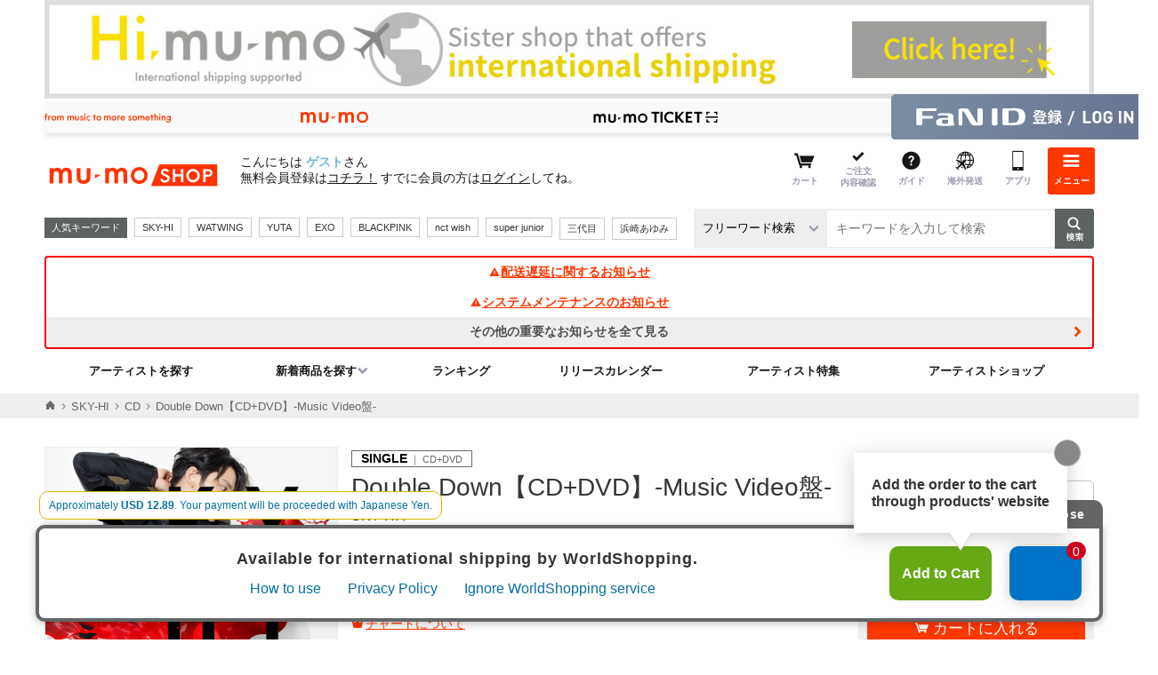

--- FILE ---
content_type: text/html;charset=Windows-31J
request_url: https://shop.mu-mo.net/mitem/AVCD-83734
body_size: 60002
content:
<!DOCTYPE html>
<!--  -->

<!--  -->

<!--  -->

<!--  -->



<html xmlns:wb="http://open.weibo.com/wb" lang="ja">
<head>
<meta charset="shift_jis">
<meta http-equiv="X-UA-Compatible" content="IE=edge">
<link rel="icon" href="/r17/img/common_favicon.ico" />
<link rel="apple-touch-icon-precomposed" href="/r17/img/common_webcrip.png" />
<meta name="format-detection" content="telephone=no,address=no,email=no">
<meta name="viewport" content="width=980">
<title>Double Down【CD+DVD】-Music Video盤-｜SKY-HI｜mu-moショップ</title>
<meta name="description" content="Double Down【CD+DVD】-Music Video盤-｜SKY-HI。mu-moショップでは、オフィシャルならではの、オリジナル特典付きレア・限定グッズを通販いただけます。" />
<meta name="robots" content="index,follow" />
<link rel="stylesheet" type="text/css" href="/r17/pc/css/mumo_shop_pc.min.css">
<link rel="stylesheet" type="text/css" href="/css/stamp/stamp_color.css">
<link rel="stylesheet" type="text/css" href="/r17/itemview/css/detail.css">
<link rel="stylesheet" type="text/css" href="/r17/pc/css/pageup_chatbot.css">
<script type="text/javascript" src="/r17/itemview/js/detail.js"></script>
<script src="https://tjs.sjs.sinajs.cn/open/api/js/wb.js" type="text/javascript" charset="utf-8"></script>
<script>
  (function(w,d,j){var t='microAdUniverseTracker';w[t]=w[t]||{};w[t].track=w[t].track||function(){
  (w[t].queue=w[t].queue||[]).push(arguments)};var s=d.createElement('script');s.async=true;s.src=j;
  var fs=d.getElementsByTagName('script')[0];fs.parentNode.insertBefore(s,fs)})
  (window,document,'https://cdn.microad.jp/js/track.js');

  microAdUniverseTracker.track({ 'service_id': 2524},
  [
   {'unv_item_id': 'AVCD-83734', 		// 商品ID
    'unv_price': 1980,	// 金額(円)
    'unv_quantity': 1 			// 数量
   }
  ]);
</script><!-- Criteo Product Tag -->
<script type="text/javascript">
window.criteo_q = window.criteo_q || [];
var deviceType = /iPad/.test(navigator.userAgent) ? "t" : /Mobile|iP(hone|od)|Android|BlackBerry|IEMobile|Silk/.test(navigator.userAgent) ? "m" : "d";
window.criteo_q.push(
    { event: "setAccount", account: 26600 },
    { event: "setSiteType", type: deviceType},
    { event: "viewItem", item: "AVCD-83734" }
);
</script>
<!-- END Criteo Product Tag -->
<!-- Meta Pixel Code -->
<script>
!function(f,b,e,v,n,t,s)
{if(f.fbq)return;n=f.fbq=function(){n.callMethod?
n.callMethod.apply(n,arguments):n.queue.push(arguments)};
if(!f._fbq)f._fbq=n;n.push=n;n.loaded=!0;n.version='2.0';
n.queue=[];t=b.createElement(e);t.async=!0;
t.src=v;s=b.getElementsByTagName(e)[0];
s.parentNode.insertBefore(t,s)}(window, document,'script',
'https://connect.facebook.net/en_US/fbevents.js');
fbq('init', '542730689760562');
fbq('track', 'PageView');
fbq('trackSingle','542730689760562', 'ViewContent',
{content_ids: ['AVCD-83734'],
content_type: 'product'});
</script>
<noscript><img height="1" width="1" style="display:none"
src="https://www.facebook.com/tr?id=542730689760562&ev=PageView&noscript=1"
/></noscript>
<!-- End Meta Pixel Code -->
<script>
var dataLayer = dataLayer || [];
dataLayer.push(
{
'event': 'view_item',
'ecommerce': {
'value': '1980',
'currency': 'JPY',
'items': [
{
'item_id': 'AVCD-83734',
'item_name': 'Double Down【CD+DVD】-Music Video盤-',
'item_brand': 'SKY-HI',
'item_category': '',
'item_variant': '',
'price': '1980',
'index': '1',
'quantity': '1'
}]
},
'loginUserId': '',
'plusid': ''
});
</script>
</head>
<body>
<script type="text/javascript" charset="UTF-8" async src="https://checkout-api.worldshopping.jp/v1/script?token=shop_mu-mo_net"></script>
  <a class="overseas_bnr" href="https://hi.mu-mo.com">
    <img src="/image/oversea/overseas_bnr.jpg" width="100%">
  </a>
<!-- header -->
<noscript>
<iframe src="//www.googletagmanager.com/ns.html?id=GTM-567XTW" height="0" width="0" style="display:none;visibility:hidden"></iframe>
</noscript>
<script>
(function(w,d,s,l,i){
w[l]=w[l]||[];
w[l].push({'gtm.start':new Date().getTime(),event:'gtm.js'});
var f=d.getElementsByTagName(s)[0],j=d.createElement(s),dl=l!='dataLayer'?'&l='+l:'';
j.async=true;
j.src='//www.googletagmanager.com/gtm.js?id='+i+dl;
f.parentNode.insertBefore(j,f);
})(window,document,'script','dataLayer','GTM-567XTW');
</script>
<!--  -->

<!--  -->

<!--  -->

<!--  -->

<!--  -->

<!--  -->

<!--  -->

<!--  -->

<!--  -->

<!--  -->

<!--  -->

<!--  -->

<!--  -->

<!--▼▼ヘッダー▼▼-->
<link rel="stylesheet" type="text/css" href="/r17/pc/css/mumo-icon.min.css">
<link rel="stylesheet" type="text/css" href="/r17/pc/css/pc_common_header_footer.min.css">

<script src="/js/common.js" type="text/javascript"></script>
<script type="text/javascript" src="/r17/pc/js/jquery.min.js" ></script>
<script type="text/javascript" src="/r17/pc/js/libs_shop.min.js" ></script>
<script type="text/javascript" src="/r17/pc/js/mumo_shop_pc_ui.min.js" ></script>

<script type="text/javascript" src="/r17/pc/js/jquery.formtips.1.2.6.min.js"></script>
<script type="text/javascript" src="/r16_pc/js/pc/jMenu.jquery.js"></script>
<script type="text/javascript" src="/r16_pc/js/pc/jquery.cookie.js"></script>
<script type="text/javascript" src="/r17/pc/js/jquery.colorbox.1.6.3.js"></script>
<script type="text/javascript" src="/r16_pc/js/pc/application.js"></script>
<script type="text/javascript" src="/r17/pc/js/application.js"></script>
<script type="text/javascript" src="/r16_pc/js/pc/individual.js"></script>

<script type="text/javascript" src="/js/script/renew/top.js"></script>
<!-- オートコンプリート -->
<script type="text/javascript" src="/js/autocomplete/jquery-ui.js"></script>
<script type="text/javascript" src="/js/autocomplete/autocomplete_pc.js"></script>
<!-- 人気キーワード -->
<script type="text/javascript" src="/js/populate_keyword.js"></script>


<script type='text/javascript'>
	$(document).ready(function() {
		//ログイン情報表示
		var _userInfo = r13_decodeNickname() + "<br>" + r13_decodeUserShopPointSt();
		$(".userinfo__text").html(_userInfo);
		//メール
		$("ul#clkMailSendSt").html(decodeClkMailSendSt());
	});
</script>


<script type='text/javascript'>
	$(document).ready(function() {
		//メニュー
		$("span#loginIcon").after(r16_showLoginIcon());
		$("span#loginIcon").remove();
	});
</script>

<script type="text/javascript" >
	$(document).ready(function(){
		var cartCookie = getValueFromCookie('CART_INFO');
		if(cartCookie){
			var cartCookieObj = jQuery.parseJSON(jQuery.parseJSON(cartCookie));
			var mercCount = 0;
			if(cartCookieObj.mumo && cartCookieObj.mumo.mercNumInCart && cartCookieObj.mumo.mercNumInCart > 0){
				mercCount = cartCookieObj.mumo.mercNumInCart;
			}
			if (mercCount > 0) {
				if ($("p.cartnum").length == 0) {
					$(".headerlist__link--cartempty").removeClass("headerlist__link--cartempty").addClass("headerlist__link--cart");
				}
				$(".headerlist__link--cart").find("a").html('<p class="cartnum">' + mercCount + '</p><span>カート</span>');
			} else {
				$(".headerlist__link--cart").children("a").children("p.cartnum").remove();
				$(".headerlist__link--cart").removeClass("headerlist__link--cart").addClass("headerlist__link--cartempty");
			}
		}
	});
</script>

<script type="text/javascript">
$(function() {
	var topBtn = $('#page-top');
	topBtn.hide();
	$(window).scroll(function () {
		if ($(this).scrollTop() > 100) {
			topBtn.fadeIn();
		} else {
			topBtn.fadeOut();
		}
	});
	//スクロールしてトップ
    topBtn.click(function () {
		$('body,html').animate({
			scrollTop: 0
		}, 500);
		return false;
    });
});
</script>

<script type='text/javascript'>
    $(document).ready(function(){

        $("div.pc-group").find('select[name="keyword_type"]').change(
            function() {
                var keyword = $("div.pc-group").find('input#keyword');
                if (keyword[0]) {
                    var val = $(this).val();
                    if(val == "all") {
                        keyword.attr('placeholder', 'キーワードを入力して検索');
                    } else if(val == "artist") {
                        keyword.attr('placeholder', 'アーティスト名を入力して検索');
                    }
                }
            }
        ).change();
    });
</script>
<div id="globalHeader">
	
<!--global-menu-->
<div class="global-menu js-element-menu">
	<div class="global-menu__detail">
					<div class="frame-default frame-default--white pt8 pb8 mb0">
				<a href="/slink/avx/sv/reg2?jsiteid=mumo" class="btn-mumoid" style="background:url(none) 8px center no-repeat #ff3700;text-indent:0px;text-align:center">無料会員登録する</a>
			</div>
						<!--
<a href="/avx/sv/premier/">
<p style="font-family: Helvetica Neue, Helvetica, Arial, sans-serif; color:#ff0000; font-weight:bold; background:#FFFFFF; padding:8px;font-size: 13px;text-decoration: underline; text-align: center;">
2月中ﾌﾟﾚﾐｱ新規入会で月額会費が初月無料<br>&ﾌﾟﾚﾐｱ会員ｼｮｯﾌﾟｺﾞｰﾙﾄﾞ500Gﾌﾟﾚｾﾞﾝﾄ!
</p>
</a>
-->

		<ul class="site-thmenu">
			<li class="site-thmenu__li"><a href="/slink/avx/sv/artlist1?jsiteid=mumo"><i class="mi-note1"></i>アーティストを<br>探す</a></li>
			<li class="site-thmenu__li"><a href="/slink/avx/sv/rank1?jsiteid=mumo"><i class="mi-crown"></i>ランキング</a></li>
			<li class="site-thmenu__li"><a href="/slink/avx/sv/releaseCalendar?jsiteid=mumo"><i class="mi-calendar"></i>リリース<br>カレンダー</a></li>
			<li class="site-thmenu__li"><a href="/slink/list1/100?jsiteid=mumo"><i class="mi-cd"></i>CD</a></li>
			<li class="site-thmenu__li"><a href="/slink/list1/101?jsiteid=mumo"><i class="mi-film"></i>DVD / <br>Blu-ray</a></li>
			<li class="site-thmenu__li"><a href="/slink/list1/102?jsiteid=mumo"><i class="mi-goods"></i>GOODS</a></li>
			<li class="site-thmenu__li"><a href="/slink/list2/103?jsiteid=mumo"><i class="mi-book"></i>BOOK</a></li>
			<li class="site-thmenu__li"><a href="/slink/avx/sv/pickup?jsiteid=mumo"><i class="mi-tag"></i>特集</a></li>
			<li class="site-thmenu__li"><a href="/slink/st/event/officialshop/?jsiteid=mumo#area2"><i class="mi-bookmark"></i>アーティスト<br>ショップ</a></li>
			<!--<li class="site-thmenu__li"><a href="/slink/st/event/officialshop/?jsiteid=mumo#area1"><i class="mi-star"></i>おすすめ<br>ショップ</a></li>-->
							<li class="site-thmenu__li"><a href="https://shop.mu-mo.net/avx/sv/Login?jsiteid=mumo"><i class="mi-lock"></i>ログイン</a></li><!--ログイン前-->
						<li class="site-thmenu__li"><a href="/slink/avx/sv/cart2?jsiteid=mumo"><i class="mi-cart"></i>カート</a></li>
			<li class="site-thmenu__li"><a href="/avx/sv/mypordhist02?jsiteid=mumo"><i class="mi-commenting"></i>注文内容確認</a></li>
			<li class="site-thmenu__li"><a href="/guide/index.html?jsiteid=mumo" onClick="javascript:subwindow('/guide/index.html','');return false;"><i class="mi-question-circle"></i>ガイド</a></li>
			<li class="site-thmenu__li"><a href="https://hi.mu-mo.com"><i class="mi-overseas"></i>海外発送</a></li>
			<li class="site-thmenu__li"><a href="https://shop.mu-mo.net/about/app/?jsiteid=mumo"><i class="mi-sp"></i>アプリ</a></li>
		</ul>
		<section class="frame-default">
			<h3 class="h3-default"><i class="mi-sns"></i>公式SNS</h3>
			<ul class="site-thmenu snsmenu">
				<li class="site-thmenu__li"><a href="https://lin.ee/FG4Ax3L"><img src="https://scdn.line-apps.com/n/line_add_friends/btn/ja.png" alt="友だち追加" height="36" border="0"></a></li>
				<li class="site-thmenu__li"><a href="https://x.com/mumo__shop" class="btn-sns-x">X</a></li>
			</ul>
		</section>
		<section class="frame-default">
			<h3 class="h3-default "><i class="mi-star"></i>サービス</h3>
			<ul class="aboutshop__ul">
				<li class="aboutshop__li aboutshop__li--gold"><a href="/slink/st/event/msg/?jsiteid=mumo"><p class="aboutshop__title">mu-moショップゴールド</p><p class="aboutshop__description">会員限定のお得なポイントサービス</p></a></li>
				<li class="aboutshop__li aboutshop__li--coupon"><a href="/slink/st/event/ms_coupon/?jsiteid=mumo"><p class="aboutshop__title">クーポン</p><p class="aboutshop__description">キャンペーンやイベントでGET</p></a></li>
			</ul>
		</section>
		<ul class="site-limenu">
			<li class="site-limenu__li"><i class="mi-file-text"></i><a href="https://avex.com/jp/ja/public/privacy/">個人情報保護方針</a></li>
			<li class="site-limenu__li"><i class="mi-file-text"></i><a href="/info/rule.html?jsiteid=mumo" onClick="javascript:subwindow('/info/rule.html','');return false;">利用規約</a></li>
			<li class="site-limenu__li"><i class="mi-file-text"></i><a href="/info/rule.html#member?jsiteid=mumo" onClick="javascript:subwindow('/info/rule.html#member','');return false;">FaN ID 利用規約</a></li>
			<li class="site-limenu__li"><i class="mi-file-text"></i><a href="/info/pointrule.html?jsiteid=mumo" onClick="javascript:subwindow('/info/pointrule.html','');return false;">mu-moショップポイント利用規約</a></li>
			<li class="site-limenu__li"><i class="mi-file-text"></i><a href="/info/company.html?jsiteid=mumo" onClick="javascript:subwindow('/info/company.html','');return false;">特定商取引法に基づく表記</a></li>
			<li class="site-limenu__li"><i class="mi-file-text"></i><a href="http://www.kuronekoyamato.co.jp/top.html" target="_blank">ヤマト運輸お問い合わせ</a></li>
			<li class="site-limenu__li"><i class="mi-mail"></i><a href="/q/index.html?jsiteid=mumo">FAQ/お問い合わせ</a></li>
		</ul>
		<section class="frame-default">
			<h3 class="h3-default "><i class="mi-sp"></i>mu-moのおすすめコンテンツ</h3>
			<ul class="site-sublist">
				<li class="site-sublist__li"><a href="http://mu-mo.net/music/">音楽ダウンロードは「mu-mo」</a></li>
				<li class="site-sublist__li"><a href="http://sp-call.avex.jp/s/">呼び出し音は「コール♪mu-mo」</a></li>
			</ul>
		</section>
		<a href="#" class="btn-close js-close-menu">閉じる</a>
	</div>
	<a href="#" class="global-menu__closebtn js-close-menu"><i class="mi-cancel"></i><span>閉じる</span></a>
	<div class="global-menu__bk js-close-menu"></div>
</div>
<div class="fixed-overlay"></div>	<!--global-header-->
	<div class="pc-group">
		<div class="global-header">
<link rel="stylesheet" type="text/css" href="/r17/service_header/service_header.css">
<script type="text/javascript" src="/r17/service_header/service_header.js"></script>
<nav class="service_header">
    <div class="service_header__wrapper">
        <p class="service_header__tagline service_header__pc-only">
            <img src="/r17/service_header/image/pc_tagline.svg" alt="from music to more something">
        </p>
        <ul class="service_header__navigation">
            <li class="service_header__navigation--item">
                <a href="https://mu-mo.net" target=”_blank”>
                    <img class="service_header__sp-only" src="/r17/service_header/image/sp_mu-mo.svg" alt="mu-mo">
                    <img class="service_header__pc-only" src="/r17/service_header/image/pc_mu-mo.svg" alt="mu-mo">
                </a>
            </li>
            <li class="service_header__navigation--item">
                <a href="/avx/sv/tourTop?jsiteid=mumo" target=”_blank”>
                    <img class="service_header__sp-only" src="/r17/service_header/image/sp_ticket.svg" alt="mu-mo TICKET">
                    <img class="service_header__pc-only" src="/r17/service_header/image/pc_ticket.svg" alt="mu-mo TICKET">
                </a>
        </ul>
        
        <p class="service_header__id">
        	            <a href="/slink/avx/sv/Login?jsiteid=mumo">
                <img class="service_header__sp-only" src="/r17/service_header/image/sp_login_fanid.svg" alt="FaN ID登録／ログイン">
                <img class="service_header__pc-only" src="/r17/service_header/image/pc_login_fanid.svg" alt="FaN ID登録／ログイン">
            </a>
			        </p>
    </div>
</nav>			<div class="container">
				<div class="header-main">
					<!--ロゴ / 検索 / メニュー-->
					<div class="header-main__site">
						<a href="/slink/?jsiteid=mumo">
							<h1 class="header-title">mu-moショップ</h1>
						</a>
					</div>
					<div class="header-main__userinfo">
						<p class="userinfo__text"></p>
					</div>
					<!--ロゴ / 検索 / メニュー-->
					<div class="header-main__menu">
						<ul class="headerlist" style="float:right;">
						<li class="headerlist__link headerlist__link--cartempty"><a href="/slink/avx/sv/cart2?jsiteid=mumo"><i class="mi-cart"></i><span>カート</span></a></li>
						<li class="headerlist__link headerlist__link--comfirm"><a href="/slink/avx/sv/mypordhist02?jsiteid=mumo"><i class="mi-check"></i><span>ご注文<br>内容確認</span></a></li>
						<li class="headerlist__link"><a href="/guide/index.html?jsiteid=mumo" onClick="javascript:subwindow('/guide/index.html','');return false;"><i class="mi-question-circle"></i><span>ガイド</span></a></li>
						<li class="headerlist__link"><a href="https://hi.mu-mo.com"><i class="mi-overseas"></i><span>海外発送</span></a></li>
						<li class="headerlist__link"><a href="https://shop.mu-mo.net/about/app/?jsiteid=mumo"><i class="mi-sp"></i><span>アプリ</span></a></li>
												<li class="headerlist__link headerlist__link--menu"><a href="#" class="js-toggle-menu"><i class="mi-bars"></i><span>メニュー</span></a></li>
						</ul>
					</div>
				</div>
				<div class="header-main__search">
					<div class="search">
						<div class="header-main__search__l1">
							<div class="search__recommend">
								<div class="search__recommend_detail" id="populate_keyword">
									<p>人気キーワード</p>
								</div>
							</div>
						</div>
						<div class="header-main__search__l2">
							<form action="/slink/avx/sv/list1" method="get" id="searchForm3" class="search__form"><input type="hidden" name="jsiteid" value="mumo">
								<div>
			                        <label class="search__type-selwrap">
			                            <select class="search__type-sel" name="keyword_type">
			                                <option value="all">フリーワード検索</option>
			                                <option value="artist">アーティスト検索</option>
			                            </select>
			                        </label>
									<input class="search__input" type="text" id="keyword" name="keyword" placeholder="キーワードを入力して検索">
									<input class="search__button" type="submit" value="検索">
								</div>
								<div id="suggest">
								</div>
							</form>
						</div>
					</div>
				</div>
				<!--重要なお知らせ-->
													<div class="container">
						<div class="info-important">
																								<a class="info-important__detail" href="/avx/sv/announce?jsiteid=mumo&link_target=20260121"">
										<i class="mi-exclamation-triangle"></i>配送遅延に関するお知らせ
									</a>
																																<a class="info-important__detail" href="/avx/sv/announce?jsiteid=mumo&link_target=20251222"">
										<i class="mi-exclamation-triangle"></i>システムメンテナンスのお知らせ
									</a>
																																										<a class="info-important__detail info-important__detail--more" href="/avx/sv/announce?jsiteid=mumo&link_target=20250908001"">その他の重要なお知らせを全て見る</a>
																																																																																																									</div>
					</div>
								<!--グローバルナビー-->
									<div class="gnav">
						<ul class="gnav__ul1">
							<li class="gnav__li"><a href="/slink/avx/sv/artlist1?jsiteid=mumo">アーティストを探す</a></li>
							<li class="gnav__li">
								<a href="#" class="gnav__li__hassub">新着商品を探す</a>
								<div class="gnav__detail">
									<ul>
										<li class="gnav__li"><a href="/slink/avx/sv/list1/?jsiteid=mumo&categ_id=100">CD</a></li>
										<li class="gnav__li"><a href="/slink/avx/sv/list1/?jsiteid=mumo&categ_id=101">DVD/Blu-ray</a></li>
										<li class="gnav__li"><a href="/slink/avx/sv/list1/?jsiteid=mumo&categ_id=102">GOODS</a></li>
										<li class="gnav__li"><a href="/slink/avx/sv/list2/?jsiteid=mumo&categ_id=103">BOOK</a></li>
									</ul>
								</div>
							</li>
							<li class="gnav__li"><a href="/slink/avx/sv/rank1?jsiteid=mumo">ランキング</a></li>
							<li class="gnav__li"><a href="/slink/avx/sv/releaseCalendar?jsiteid=mumo">リリースカレンダー</a></li>
							<li class="gnav__li"><a href="/slink/avx/sv/pickup/?jsiteid=mumo">アーティスト特集</a></li>
							<li class="gnav__li"><a href="/slink/st/event/officialshop/?jsiteid=mumo#area2">アーティストショップ</a></li>
						</ul>
					</div>
							</div>
		</div>
	</div>
</div>
<!-- /header -->
<script async src="https://s.yimg.jp/images/listing/tool/cv/ytag.js"></script>
<script>
window.yjDataLayer = window.yjDataLayer || [];
function ytag() { yjDataLayer.push(arguments); }

ytag({"type":"ycl_cookie", "config":{"ycl_use_non_cookie_storage":true}});
</script>

<script>
window.yjDataLayer = window.yjDataLayer || [];
function ytag() { yjDataLayer.push(arguments); }
ytag({
  "type":"yjad_retargeting",
  "config":{
    "yahoo_retargeting_id": "IKNMEIP7UI",
    "yahoo_retargeting_label": "",
    "yahoo_retargeting_page_type": 'detail',
    "yahoo_retargeting_items":[
      {item_id: 'AVCD-83734', category_id: '', price: '1980', quantity: '1'}
    ]
  }
});
</script>


  <script>
    $(document).ready(function() {
      if ($(window).width() >= 768) {
        $('.overseas_bnr').prependTo($('#globalHeader .pc-group'));
      }
    });
  </script>

<!-- container -->
  <script type="text/javascript" src="/r17/pc/js/item1.js"></script>
  <script type="text/javascript" src="/js/user_review.js"></script>
  <script type="text/javascript" src="//web-cache.chocomaru.com/jplayer.js"></script>
  <script type="text/javascript" src="/js/jquery.lazyload.min.js"></script>
  <script type="text/javascript">
  <!--
  function changeSkuItem(itemId) {
    if (typeof itemId=="undefined") {
      itemId = "first";
    }
    var $_isSku = $(".isSku");
    var $_skuItemId = $(".sku_" + itemId).length > 0 ? $(".sku_" + itemId) : $(".sku_first");
    $_isSku.hide();
    $_skuItemId.show();
//		$('.sku_' + itemId + ' .summary-box__imgthumb li:eq(0) a').trigger("click");
    $('.summary-box__img:visible .summary-box__imgthumb li:eq(0) a').trigger("click");
  }

  function changeSkuItem2(itemId) {
    selectSkuItemNum("select[name=size]", "select[name=item_num]", ".submitTarget", "182273", "AVCD-83734",itemId);
	$('#num_area').show();
    changeSkuItem(itemId);
  }

  $(document).ready(function(){
     changeSkuItem();
        $("select[name=size]").bind('change', function(){
      changeSkuItem($("select[name=size] option:selected").attr("class"));
    });
  });

  $(document).ready(function(){
    // SKU商品情報
        skuObj =  {} ;
    // SKUを選択する
    selectSkuItemNum("select[name=size]", "select[name=item_num]", ".submitTarget", "182273", "AVCD-83734","182273");
    // SKUデフォルト対応
    if($("select[name=size]").length > 0) {
      // ブラウザバック時は戻さない↓
      if ($("select[name=size]").prop('selectedIndex') == 0) {
        $("#num_area").hide();
      } else {
        // 子商品指定で画面表示した場合の描画
        changeSkuItem(182273);
      }
    }
  });
  // -->
  $(function($){
    $("img.lazy").lazyload({
      placeholder:"/image/loading.gif",
      event:"display"
    });
    lazyDisplay($("img.lazy"));
    $("img.lazy-fixed").lazyload({
      placeholder:"/image/loading.gif"
    });
  });

  function lazyDisplay(elms) {
    jQuery.each(elms, function() {
      $(this).attr("src", $(this).attr("data-original"))
    })
  }
  </script>

  <script type="text/javascript">
    function addCart2() {
      $('#addCartForm2').submit();
    }
    function speedBuy2() {
      $('#addCartForm2').append('<input type="hidden" id="speedBuy" name="cartSpeed" value="true">');
      $('#addCartForm2').submit();
      $('#speedBuy2').remove();
    }
  </script>

  <!---->
    <div class="breadcrumbs">
    <div class="container">
      <ul wovn-ignore class="breadcrumbs__ul">
                        <li><a href="/slink/?jsiteid=mumo"><i class="mi-home"></i></a></li>
                                <li><a href="/slink/list1/2600?jsiteid=mumo">SKY-HI</a></li>
                                <li><a href="/slink/list1/260001?jsiteid=mumo">CD</a></li>
                        <li class="isActive"><p>Double Down【CD+DVD】-Music Video盤-</p></li>
      </ul>
    </div>
  </div>
    <!---->

  <div class="main main__content mb64">

    <!---->
    <div class="banner-main mb32"></div>
    <!---->

    <div>
      <div class="summary-box">
        <!---->
                <div class="summary-box__img isSku sku_first" style="display: none;">
                          <img data-original="https://img-shop.mu-mo.net/images/4/AVCD-83734/AVCD-83734_t_01_400.jpg" class="summary-img lazy" alt="Double Down【CD+DVD】-Music Video盤-" data-id="182273">
          <ul class="summary-box__imgthumb">
                      <li><a href="javascript:void(0);" class="isCurrent"><img class="lazy" data-original="https://img-shop.mu-mo.net/images/4/AVCD-83734/AVCD-83734_t_01_400.jpg" alt="Double Down【CD+DVD】-Music Video盤-" data-id="182273"></a></li>
                    </ul>
                                    </div>
        <!---->
                <!---->
        <!---->

        <div class="summary-box__detail">

          <!---->
                    <p class="summary-catch isSku sku_first" style="display: none;"></p>
                    <!---->
                    <!---->
          <!---->

          <!---->
          <p class="summary-media isSku sku_first" style="display: none;"><strong>SINGLE</strong>&nbsp;｜&nbsp;CD+DVD</p>
                    <!---->
                    <!---->
          <!---->

          <!---->
                               <!---->

          <!---->
                    <h1 class="summary-title isSku sku_first" style="display: none;">Double Down【CD+DVD】-Music Video盤-</h1>
                    <!---->
                    <!---->
          <!---->

          <!---->
          <a href="/avx/sv/list1?artist_id=SKYHI&jsiteid=mumo" class="summary-artistlink">SKY-HI</a>
          <!---->

          <!---->
                      <p class="summary-date">発売日： 2016年12月14日</p>                    <!---->

          <!---->
                      <p class="summary-text isSku sku_first" style="display: none;"><span class="num">商品番号：AVCD-83734</p>
                    <!---->
                    <!---->
          <!---->

          <!---->
          <div class="mb8">
                          <dl class="summary-price"><dt>通常価格</dt><dd>&yen;1,980<span>(税込)</span></dd></dl>
                      </div>
          <!---->

          <!---->
                    <div class="itemdl">
                        <dl class="itemdl__dl isSku sku_first" style="display: none;">
              <dt class="itemdl__dt">配送状況</dt>
                            <dd> 1～4営業日で出荷 </dd>
            </dl>
                        <!---->
                        <!---->
          </div>
                    <!---->

          <!---->
                    <!---->

          <!---->
                    <div class="block-label isSku sku_first" style="display: none;">
                                                                                                                                                                                                                                                                                            </div>
          <!---->
                    <!---->
          <!---->
          <div class="link-chart">
            <a id="chart-link" href="null"><img src="/r17/chart/img/crown-solid.svg" class="icon-crown">チャートについて</a>
          </div>
          <script>
            $('#chart-link').click(function() {
              $('html, body').animate({scrollTop: $('#chart-nav').offset().top}, 500, 'swing');
              return false;
            });
          </script>
          <!---->
          <div class="snsarea">
                                    <!--Twitter-->
            <a href="https://twitter.com/share?url=https%3A%2F%2Fshop.mu-mo.net%2Fmitem%2FAVCD-83734&hashtags=mumoshop" class="twitter-share-button twitterShareBox">Tweet</a>
            <!--Line-->
            <div class="line-it-button" data-lang="ja" data-type="share-a" data-url="https://shop.mu-mo.net/mitem/AVCD-83734" style="display: none;"></div>
                        <!--weibo-->
            <div class="wb-share-button" style="display:inline-block; height:20px;"><a href="http://service.weibo.com/share/share.php?url=https%3A%2F%2Fshop.mu-mo.net%2Fmitem%2FAVCD-83734&appkey=1080198040&title=Double+Down%E3%80%90CD%2BDVD%E3%80%91-Music+Video%E7%9B%A4-&pic=https://img-shop.mu-mo.net/images/4/AVCD-83734/AVCD-83734_t_01_400.jpg" onclick="window.open(this.href, 'Weibo', 'width=600, height=400, menubar=no, toolbar=yes, scrollbars=yes'); return false;"><img src="/r17/pc/img/weibo_share_m.gif" width="84%"/></a></div>
            <!--Facebook Share-->
            <div style="left:-17px;" class="fb-share-button" data-href="https://shop.mu-mo.net/mitem/AVCD-83734" data-layout="button_count" data-size="small" data-mobile-iframe="true"><a class="fb-xfbml-parse-ignore" target="_blank" href="https://www.facebook.com/sharer/sharer.php?src=sdkpreparse">シェア</a></div>
            <!--Facebook Like-->
            <div style="top:2px; left:-39px;" class="fb-like" data-href="https://shop.mu-mo.net/mitem/AVCD-83734" data-layout="button_count" data-action="like" data-size="small" data-show-faces="false" data-share="false"></div>
          </div>
          <!---->
        </div>

        <div class="summary-box__btn" id="form">
          <div>
            <div class="mb8">
              <!---->
                            <a href="/avx/sv/favArtistMod?jsiteid=mumo&amp;artist_id=SKYHI&amp;seq_exhibit_id=182273" class="btn-text"><i class="mi-star"></i>お気に入りアーティストに追加</a>
                            <!---->

              <!---->
                            <a href="/avx/sv/addWishListItem?jsiteid=mumo&amp;seq_exhibit_id=182273" class="btn-text"><i class="mi-heart"></i>ウィッシュリストに追加</a>
                            <!---->

              <!---->
                                                        <!---->
                            <!---->
              <!---->
            </div>

            <div class="cartbtn-wrap">
                                          <form id="addCartForm" action="/avx/sv/cart1" method="get"><input type="hidden" name="jsiteid" value="mumo">
                <input type="hidden" name="artist_id" value="SKYHI" />
                <input type="hidden" name="seq_exhibit_id" value="182273" />
                <input type="hidden" name="version" value="20110509"/>
                <input type="hidden" name="track_type" value="chrome" />
                <input type="hidden" name="type" value="pc" />

                <!---->
                                <!---->

                <!---->
                                  <div class="form-select" id="num_area">
                    <div class="form-select__label">数量</div>
                    <div class="form-select__form">
                      <select name="item_num" class="num">
                                                                                                    <option value="1" selected>1</option>
                                                      <option value="2" >2</option>
                                                      <option value="3" >3</option>
                                                      <option value="4" >4</option>
                                                      <option value="5" >5</option>
                                                      <option value="6" >6</option>
                                                      <option value="7" >7</option>
                                                      <option value="8" >8</option>
                                                      <option value="9" >9</option>
                                                      <option value="10" >10</option>
                                                      <option value="11" >11</option>
                                                      <option value="12" >12</option>
                                                      <option value="13" >13</option>
                                                      <option value="14" >14</option>
                                                      <option value="15" >15</option>
                                                      <option value="16" >16</option>
                                                      <option value="17" >17</option>
                                                      <option value="18" >18</option>
                                                      <option value="19" >19</option>
                                                      <option value="20" >20</option>
                                                      <option value="21" >21</option>
                                                      <option value="22" >22</option>
                                                      <option value="23" >23</option>
                                                      <option value="24" >24</option>
                                                      <option value="25" >25</option>
                                                      <option value="26" >26</option>
                                                      <option value="27" >27</option>
                                                      <option value="28" >28</option>
                                                      <option value="29" >29</option>
                                                      <option value="30" >30</option>
                                                                                              </select>
                    </div>
                  </div>
                                <!---->

                <!---->
                                <!---->

                <!---->
                                                                  <!---->

                <!---->
                                  <div id="deed_on">
                                      <a href="javascript:void(0);" class="btn-addcart submitTarget">カートに入れる</a>
                    <a href="javascript:void(0);" class="btn-buykantan submitTarget" name="speedBuy">かんたん購入する</a>
                    <script type="text/javascript">
                      function speedBuy() {
                        $('#deed_on').append('<input type="hidden" id="speedBuy" name="cartSpeed" value="true">');
                        $('#addCartForm').submit();
                        $('#speedBuy').remove();
                      }
                    </script>
                                    </div>
                  <div id="deed_off" style="display: none;">
                    <p class="btn-addcart btn-addcart--disabled">カートに入れる</p>
                    <p class="btn-buykantan btn-buykantan--disabled">かんたん購入する</p>
                  </div>
                                <!---->
              </form>
            </div>
          </div>
          <p class="about-kantan">「かんたん購入」とは事前にお客様の『注文者情報』『配送先情報』『お支払い方法』をご登録いただくことで、商品を注文いただく際のステップを短縮できるサービスです。</p>
        </div>
      </div>
    </div>

    <!---->
    <div class="block-moreinfo">

      <!---->
            <!---->

      <!---->
                                          
                                          
                                          
                                <!---->
                    <!---->
            <!---->
              <!---->

        <!---->
                        <!---->
                <!---->
            <!---->

      <!---->
                                      <div class="moreinfo isSku sku_first" id="detail" style="display: none;">
                    <h3 class="moreinfo__title"><i class="mi-file-text"></i>商品説明</h3>
          <div class="moreinfo__detail">
            <p>
              2016年9月から全国ライブツアーをスタートするSKY-HIの2016年第3弾シングル。<br>DVDはMusic Video盤を収録。
                                        </p>
          </div>
        </div>
                <!---->
                <!---->
            <!---->
            <!---->

      <!---->
                        <div class="moreinfo isSku sku_first" style="display: none;">
                    <h3 class="moreinfo__title"><i class="mi-note1"></i>収録内容</h3>
            <div wovn-ignore class="moreinfo__detail"><p>［CD］<br>1. Double Down<br>2. Dungeon Survivors<br>3. Double Down (Instrumental)<br>4. Dungeon Survivors (Instrumental)<br>5. Double Down (Acappella)<br>6. Dungeon Survivors (Acappella)<br><br>［DVD］<br>・Double Down(Music Video)<br>・Double Down(Music Video Making)</p></div>
          </div>
            <!---->
            <!---->
      <!---->

      <!---->
              <div class="moreinfo moreinfo--review" id="review">
                                <input type="hidden" id="server_path" value='https://shop.mu-mo.net'/>
                    <input type="hidden" id="jsiteId" value='mumo'/>
          <div class="review_title">
            <h3 class="moreinfo__title"><i class="mi-commenting"></i>ユーザーレビュー</h3>
                      </div>
          <div id="userReviewDetail" data-mercno="AVCD-83734"></div>
        </div>
            <!---->

      <!---->
                                  <div class="moreinfo moreinfo--important isSku sku_first" id="important" style="display: none;">
                  <h3 class="moreinfo__title"><i class="mi-exclamation-triangle"></i>この商品に関する重要なお知らせ</h3>
          <div class="moreinfo__detail">
            <p>
                                                                        	※商品や特典には数に限りがあり予定枚数に達し次第販売は終了します。<br>
            	※ご購入/お支払いタイミングによりお届け予定日が変更になる場合があります。<br>                                                                                                                        	            	                                                            </p>
          </div>
        </div>
            <!---->
            <!---->
      <!---->

      <!---->

      

      <!---->

      <!---->
                  <!---->
      
      <!---->
      <!---->

      <!---->
            <!---->

      <!---->
            <!---->

      <!---->
              <div class="artist-info">
          <h2 class="h2-index"><i class="mi-import"></i>楽曲ダウンロード</h2>
          <div class="row">
            <div class="col-1">
              <img src="/avx/sv/artistQrCode?artist_id=SKYHI" alt="QR" width="100%">
            </div>
            <div class="col-6">
              <p class="mb8 ml4">mu-moの楽曲ダウンロードサイトに移動します。</p>
              <div class="artist-info__QR">
                <div><a href="javascript:void(0);" onclick="window.open('https://lineit.line.me/share/ui?url=https%3A%2F%2Fsp-m.mu-mo.net%2Fartist%2F59588%2F','LINE it!','left='+(screen.width-508)/2+',top='+(screen.height-510)/2+',width=508,height=510,menubar=no,toolbar=no,scrollbars=yes');return false;" class="btn-l1"><i class="mi-line" style="color:#00c300;"></i>URLをLINEで送る</a></div>
                <div><a href="mailto:?body=https://sp-m.mu-mo.net/artist/59588/" class="btn-l1"><i class="mi-mail"></i>URLをメールで送る</a></div>
              </div>
            </div>
          </div>
        </div>
            <!---->
    </div>
    <!---->

  </div>

  <!---->
  <form id="addCartForm2" action="/avx/sv/cart1" method="GET"><input type="hidden" name="jsiteid" value="mumo">
    <input type="hidden" name="artist_id" value="SKYHI" />
    <input type="hidden" name="seq_exhibit_id" value="182273" />
    <input type="hidden" name="version" value="20110509"/>
    <input type="hidden" name="track_type" value="chrome" />
    <input type="hidden" name="type" value="pc" />

  <div class="fixed-product">
    <div class="container">
      <div class="fixed-product__box">
        <div class="fixed-product__box1">
                  <img class="lazy-fixed" data-original="https://img-shop.mu-mo.net/images/4/AVCD-83734/AVCD-83734_t_01_200.jpg" alt="商品画像">
                </div>
        <div class="fixed-product__box2">
          <p class="fixed-product__title">Double Down【CD+DVD】-Music Video盤-</p>
          <p class="fixed-product__artist">SKY-HI</p>
                      <dl class="summary-price"><dt>通常価格</dt><dd>&yen;1,980<span>(税込)</span></dd></dl>
                  </div>

                  <div class="fixed-product__box3" id="deed_on_fixed_num">
            <div class="form-select">
              <div class="form-select__label">数量</div>
              <div class="form-select__form">
                <select name="item_num" class="num">
                                                                            <option value="1" selected>1</option>
                                          <option value="2" >2</option>
                                          <option value="3" >3</option>
                                          <option value="4" >4</option>
                                          <option value="5" >5</option>
                                          <option value="6" >6</option>
                                          <option value="7" >7</option>
                                          <option value="8" >8</option>
                                          <option value="9" >9</option>
                                          <option value="10" >10</option>
                                          <option value="11" >11</option>
                                          <option value="12" >12</option>
                                          <option value="13" >13</option>
                                          <option value="14" >14</option>
                                          <option value="15" >15</option>
                                          <option value="16" >16</option>
                                          <option value="17" >17</option>
                                          <option value="18" >18</option>
                                          <option value="19" >19</option>
                                          <option value="20" >20</option>
                                          <option value="21" >21</option>
                                          <option value="22" >22</option>
                                          <option value="23" >23</option>
                                          <option value="24" >24</option>
                                          <option value="25" >25</option>
                                          <option value="26" >26</option>
                                          <option value="27" >27</option>
                                          <option value="28" >28</option>
                                          <option value="29" >29</option>
                                          <option value="30" >30</option>
                                                                      </select>
              </div>
            </div>
          </div>
                    <div class="fixed-product__box4" id="deed_on_fixed_btn">
            <a href="javascript:void(0);" onclick="addCart2();" class="fixed-product__btn btn-addcart">カートに入れる</a>
            <a href="javascript:void(0);" onclick="speedBuy2();" class="fixed-product__btn btn-buykantan" name="speedBuy2">かんたん購入する</a>
          </div>
                                  </div>
    </div>
  </div>
  </form>
  <!---->
<!-- /container -->

<!-- footer -->
<!-- footers -->
	<link rel="stylesheet" type="text/css" href="/r17/chart/css/chart.css">
	<!--global-footer-->
	<div id="globalFooter">
		<footer class="global-footer">
			<div class="global-footer__list">
				<div class="global-footer__list__detail">
					<p class="global-footer__title">はじめての方へ</p>
					<ul class="global-footer__ul">
						  <li><a href="javascript:void(0);" onClick="javascript:subwindow('/guide/index.html','');return false;" title="ご利用ガイド">ご利用ガイド</a></li>
					</ul>
					<br>
					<p class="global-footer__title">お問い合わせ</p>
					<ul class="global-footer__ul">
						<li><a href="/slink/q/index.html?jsiteid=mumo">FAQ</a></li>
						<li><a href="http://www.kuronekoyamato.co.jp/top.html" target="_blank" title="ヤマト運輸お問い合わせ">ヤマト運輸お問い合わせ</a></li>
					</ul>
					<br>
				</div>
				<div class="global-footer__list__detail">
					<p class="global-footer__title">規約</p>
					<ul class="global-footer__ul">
						<li><a href="javascript:void(0);" onClick="javascript:subwindow('/info/company.html','');return false;" title="特定商取引法に基づく表記">特定商取引法に基づく表記</a></li>
						<li><a href="javascript:void(0);" onClick="javascript:subwindow('/info/rule.html','');return false;" title="利用規約">利用規約</a></li>
						<li><a href="javascript:void(0);" onClick="javascript:subwindow('/info/rule.html#member','');return false;" title="FaN ID 利用規約">FaN ID 利用規約</a></li>
						<li><a href="javascript:void(0);" onClick="javascript:subwindow('/info/pointrule.html','');return false;" title="mu-moショップポイント利用規約">mu-moショップポイント利用規約</a></li>
						<li><a href="https://avex.com/jp/ja/public/privacy/index.html">個人情報保護方針</a></li>
						<li><a href="https://avexnet.jp/userdata-external-transmission" target="_blank">利用者情報の外部送信</a></li>
					</ul>
					<br>
				</div>
				<div class="global-footer__list__detail">
					<p class="global-footer__title">その他･関連サイト</p>
					<ul class="global-footer__ul">
						<li><a href="https://hi.mu-mo.com">Hi, mu-mo</a></li>
						<li><a href="https://sp-m.mu-mo.net/">mu-mo</a></li>
						<li><a href="https://fc.avex.jp/">avex アーティストファンクラブ</a></li>
						<li><a href="https://avexnet.jp/">avex portal（エイベックス・ポータル）</a></li>
					</ul>
					<br>
				</div>
				<div class="global-footer__list__detail">
					<div class="global-footer__app">
						<img src="/r17/img/icon-app.png" alt="mu-mo SHOPアプリ" width="100">
						<p>mu-mo SHOPアプリ</p>
						<a href="https://itunes.apple.com/jp/app/mu-mo%E3%82%B7%E3%83%A7%E3%83%83%E3%83%97/id445549372?mt=8" target="_blank"><img src="/r17/img/appstore.png" alt="App Store からダウンロード" width="220px"></a>
						<a href="https://play.google.com/store/apps/details?id=net.mu_mo.shop.spa000132&hl=ja" target="_blank"><img src="/r17/img/ja_badge_web_generic.png" alt="Google Play および Google Play ロゴは、Google LLC の商標です。" width="220px"></a>
					</div>
				</div>
			</div>
			<div class="chart-footer pc-group">
			<ul id="chart-nav" class="chart">
			<li class="chart-logo"><a href="https://www.oricon.co.jp/rank/about/" target="_blank"><img src="/r17/chart/img/logo_oricon.png" alt="オリコン"></a></li>
			<li class="chart-logo"><a href="https://www.billboard-japan.com/" target="_blank"><img src="/r17/chart/img/logo_billboard.png" alt="billboard"></a></li>
			<li class="chart-logo"><a href="https://www.hanteochart.com/family/search" target="_blank"><img src="/r17/chart/img/logo_hanteo.png" alt="HANTEO"></a></li>
			<p>ご購入いただいた商品は各ランキングへ反映いたします<br>※HANTEOは韓国輸入盤のみとなります</p>
			</ul>
			</div>
			<div class="md-snsarea pc-group">
												<!--Twitter -->
				<a href="https://twitter.com/intent/tweet?source=tweetbutton&amp;url=https%3A%2F%2Fshop.mu-mo.net%2Fmitem%2FAVCD-83734&amp;hashtags=mumoshop" class="md-snsarea__link btn-sns-twitter">Twitter</a>
				<script>!function(d,s,id){var js,fjs=d.getElementsByTagName(s)[0],p=/^http:/.test(d.location)?'http':'https';if(!d.getElementById(id)){js=d.createElement(s);js.id=id;js.src=p+'://platform.twitter.com/widgets.js';fjs.parentNode.insertBefore(js,fjs);}}(document, 'script', 'twitter-wjs');</script>
				<!--Line -->
				<div class="line-it-button" data-lang="ja" data-type="share-d" data-url="https://shop.mu-mo.net/mitem/AVCD-83734" style="display: none;"></div><script src="https://d.line-scdn.net/r/web/social-plugin/js/thirdparty/loader.min.js" async="async" defer="defer"></script>
								<!--weibo -->
				<a class="md-snsarea__link btn-sns-weibo" href="http://service.weibo.com/share/share.php?url=https%3A%2F%2Fshop.mu-mo.net%2Fmitem%2FAVCD-83734&appkey=1080198040&title=Double+Down%E3%80%90CD%2BDVD%E3%80%91-Music+Video%E7%9B%A4-&pic=https://img-shop.mu-mo.net/images/4/AVCD-83734/AVCD-83734_t_01_400.jpg" onclick="window.open(this.href, 'Weibo', 'width=600, height=400, menubar=no, toolbar=yes, scrollbars=yes'); return false;"></a>
				<!--Facebook Share -->
				<a href="https://www.facebook.com/sharer/sharer.php?u=https%3A%2F%2Fshop.mu-mo.net%2Fmitem%2FAVCD-83734&amp;src=sdkpreparse" class="md-snsarea__link btn-sns-facebook" onclick="window.open(this.href,'FBwindow','left='+(screen.width-554)/2+',top='+(screen.height-470)/2+',width=554,height=470,menubar=no,toolbar=no,scrollbars=yes');return false;">Facebook</a>
				<!--Facebook Like-->
				<div style="top:-3px; left:-20px;" class="fb-like" data-href="https://shop.mu-mo.net/mitem/AVCD-83734" data-layout="button_count" data-action="like" data-size="small" data-show-faces="false" data-share="false"></div>
			</div>
			<div class="global-footer__copyright">&copy;avex</div>
		</footer>
	</div>
<!--Facebook SDK-->
<div id="fb-root"></div>
<script>(function(d, s, id) {
  var js, fjs = d.getElementsByTagName(s)[0];
  if (d.getElementById(id)) return;
  js = d.createElement(s); js.id = id;
  js.src = 'https://connect.facebook.net/ja_JP/sdk.js#xfbml=1&version=v2.12&appId=114601178624921&autoLogAppEvents=1';
  fjs.parentNode.insertBefore(js, fjs);
}(document, 'script', 'facebook-jssdk'));</script>
<!-- /footers -->
<!-- /footer -->

<!---->

  <!-- fancybox -->
  <style>
  #fancybox-outer *{box-sizing: content-box;-webkit-box-sizing: content-box;}
  #fancybox-loading div,#fancybox-overlay,#fancybox-wrap{position:absolute;top:0;left:0}#fancybox-bg-ne,#fancybox-bg-nw,#fancybox-bg-se,#fancybox-bg-sw,#fancybox-left-ico,#fancybox-loading div,#fancybox-right-ico{background-image:url(https://img-shop.mu-mo.net/img/pc_sp/jquery-fancybox/fancybox.png)}.fb-box{margin:0;display:block;overflow:hidden;background-color:#fff;width:560px;height:560px;border:none}@media screen and (max-width:479px){.fb-box{margin:0;height:auto;display:block;overflow:hidden;background-color:#fff;width:100%;border:none}}#fancybox-loading{position:fixed;top:50%;left:50%;width:40px;height:40px;margin-top:-20px;margin-left:-20px;cursor:pointer;overflow:hidden;z-index:1104;display:none}#fancybox-loading div{width:40px;height:480px}#fancybox-overlay{width:100%;z-index:1100;display:none}#fancybox-tmp{padding:0;margin:0;border:0;overflow:auto;display:none}#fancybox-wrap{padding:20px;z-index:1101;outline:0;display:none}#fancybox-outer{position:relative;width:100%;height:100%;background:#fff}#fancybox-content{background:#FFF;width:0;height:0;padding:0;outline:0;position:relative;overflow:hidden;z-index:1102;border:0 solid #fff}#fancybox-hide-sel-frame{position:absolute;top:0;left:0;width:100%;background:0 0;z-index:1101}#fancybox-close{position:absolute;top:-10px;right:-10px;width:30px;height:30px;background:url(https://img-shop.mu-mo.net/img/pc_sp/jquery-fancybox/fancybox.png) -40px 0;cursor:pointer;z-index:1103;display:none}#fancybox-error{color:#444;font:400 12px/20px Arial;padding:14px;margin:0}#fancybox-img{width:100%;height:100%;padding:0;margin:0;border:none;outline:0;line-height:0;vertical-align:top}#fancybox-frame{width:100%;height:100%;border:none;display:block}#fancybox-left,#fancybox-right{position:absolute;bottom:0;height:100%;width:35%;cursor:pointer;outline:0;background:url(https://img-shop.mu-mo.net/img/pc_sp/jquery-fancybox/blank.gif);z-index:1102;display:none}#fancybox-left{left:0}#fancybox-right{right:0}#fancybox-left-ico,#fancybox-right-ico{position:absolute;top:50%;left:-9999px;width:30px;height:30px;margin-top:-15px;cursor:pointer;z-index:1102;display:block}#fancybox-left-ico{background-position:-40px -30px}#fancybox-right-ico{background-position:-40px -60px}#fancybox-left:hover,#fancybox-right:hover{visibility:visible}#fancybox-left:hover span{left:20px}#fancybox-right:hover span{left:auto;right:20px}.fancybox-bg{position:absolute;padding:0;margin:0;border:0;width:20px;height:20px;z-index:1001}#fancybox-bg-n,#fancybox-bg-s{left:0;width:100%;background-image:url(https://img-shop.mu-mo.net/img/pc_sp/jquery-fancybox/fancybox-x.png)}#fancybox-bg-e,#fancybox-bg-w{top:0;height:100%;background-image:url(https://img-shop.mu-mo.net/img/pc_sp/jquery-fancybox/fancybox-y.png)}#fancybox-bg-n{top:-20px}#fancybox-bg-ne{top:-20px;right:-20px;background-position:-40px -162px}#fancybox-bg-e{right:-20px;background-position:-20px 0}#fancybox-bg-se{bottom:-20px;right:-20px;background-position:-40px -182px}#fancybox-bg-s{bottom:-20px;background-position:0 -20px}#fancybox-bg-sw{bottom:-20px;left:-20px;background-position:-40px -142px}#fancybox-bg-w{left:-20px}#fancybox-bg-nw{top:-20px;left:-20px;background-position:-40px -122px}#fancybox-title{font-family:Helvetica;font-size:12px;z-index:1102}.fancybox-title-inside{padding-bottom:10px;text-align:center;color:#333;background:#fff;position:relative}.fancybox-title-outside{padding-top:10px;color:#fff}.fancybox-title-over{position:absolute;bottom:0;left:0;color:#FFF;text-align:left}#fancybox-title-over{padding:10px;background-image:url(https://img-shop.mu-mo.net/img/pc_sp/jquery-fancybox/fancy_title_over.png);display:block}.fancybox-title-float{position:absolute;left:0;bottom:-20px;height:32px}#fancybox-title-float-wrap{border:none;border-collapse:collapse;width:auto}#fancybox-title-float-wrap td{border:none;white-space:nowrap}#fancybox-title-float-left{padding:0 0 0 15px;background:url(https://img-shop.mu-mo.net/img/pc_sp/jquery-fancybox/fancybox.png) -40px -90px no-repeat}#fancybox-title-float-main{color:#FFF;line-height:29px;font-weight:700;padding:0 0 3px;background:url(fancybox-x.png) 0 -40px}#fancybox-title-float-right{padding:0 0 0 15px;background:url(https://img-shop.mu-mo.net/img/pc_sp/jquery-fancybox/fancybox.png) -55px -90px no-repeat}.fancybox-ie6 #fancybox-close{background:0 0;filter:progid:DXImageTransform.Microsoft.AlphaImageLoader(src='https://img-shop.mu-mo.net/img/pc_sp/jquery-fancybox/fancy_close.png', sizingMethod='scale')}.fancybox-ie6 #fancybox-left-ico{background:0 0;filter:progid:DXImageTransform.Microsoft.AlphaImageLoader(src='https://img-shop.mu-mo.net/img/pc_sp/jquery-fancybox/fancy_nav_left.png', sizingMethod='scale')}.fancybox-ie6 #fancybox-right-ico{background:0 0;filter:progid:DXImageTransform.Microsoft.AlphaImageLoader(src='https://img-shop.mu-mo.net/img/pc_sp/jquery-fancybox/fancy_nav_right.png', sizingMethod='scale')}.fancybox-ie6 #fancybox-title-over{background:0 0;filter:progid:DXImageTransform.Microsoft.AlphaImageLoader(src='https://img-shop.mu-mo.net/img/pc_sp/jquery-fancybox/fancy_title_over.png', sizingMethod='scale');zoom:1}.fancybox-ie6 #fancybox-title-float-left{background:0 0;filter:progid:DXImageTransform.Microsoft.AlphaImageLoader(src='https://img-shop.mu-mo.net/img/pc_sp/jquery-fancybox/fancy_title_left.png', sizingMethod='scale')}.fancybox-ie6 #fancybox-title-float-main{background:0 0;filter:progid:DXImageTransform.Microsoft.AlphaImageLoader(src='https://img-shop.mu-mo.net/img/pc_sp/jquery-fancybox/fancy_title_main.png', sizingMethod='scale')}.fancybox-ie6 #fancybox-title-float-right{background:0 0;filter:progid:DXImageTransform.Microsoft.AlphaImageLoader(src='https://img-shop.mu-mo.net/img/pc_sp/jquery-fancybox/fancy_title_right.png', sizingMethod='scale')}#fancybox-hide-sel-frame,.fancybox-ie6 #fancybox-bg-e,.fancybox-ie6 #fancybox-bg-w,.fancybox-ie6 #fancybox-left,.fancybox-ie6 #fancybox-right{height:expression(this.parentNode.clientHeight + "px")}#fancybox-loading.fancybox-ie6{position:absolute;margin-top:0;top:expression( (-20 + (document.documentElement.clientHeight ? document.documentElement.clientHeight/2 : document.body.clientHeight/2 ) + ( ignoreMe = document.documentElement.scrollTop ? document.documentElement.scrollTop : document.body.scrollTop )) + 'px')}#fancybox-loading.fancybox-ie6 div{background:0 0;filter:progid:DXImageTransform.Microsoft.AlphaImageLoader(src='https://img-shop.mu-mo.net/img/pc_sp/jquery-fancybox/fancy_loading.png', sizingMethod='scale')}.fancybox-ie .fancybox-bg{background:0 0!important}.fancybox-ie #fancybox-bg-n{filter:progid:DXImageTransform.Microsoft.AlphaImageLoader(src='https://img-shop.mu-mo.net/img/pc_sp/jquery-fancybox/fancy_shadow_n.png', sizingMethod='scale')}.fancybox-ie #fancybox-bg-ne{filter:progid:DXImageTransform.Microsoft.AlphaImageLoader(src='https://img-shop.mu-mo.net/img/pc_sp/jquery-fancybox/fancy_shadow_ne.png', sizingMethod='scale')}.fancybox-ie #fancybox-bg-e{filter:progid:DXImageTransform.Microsoft.AlphaImageLoader(src='https://img-shop.mu-mo.net/img/pc_sp/jquery-fancybox/fancy_shadow_e.png', sizingMethod='scale')}.fancybox-ie #fancybox-bg-se{filter:progid:DXImageTransform.Microsoft.AlphaImageLoader(src='https://img-shop.mu-mo.net/img/pc_sp/jquery-fancybox/fancy_shadow_se.png', sizingMethod='scale')}.fancybox-ie #fancybox-bg-s{filter:progid:DXImageTransform.Microsoft.AlphaImageLoader(src='https://img-shop.mu-mo.net/img/pc_sp/jquery-fancybox/fancy_shadow_s.png', sizingMethod='scale')}.fancybox-ie #fancybox-bg-sw{filter:progid:DXImageTransform.Microsoft.AlphaImageLoader(src='https://img-shop.mu-mo.net/img/pc_sp/jquery-fancybox/fancy_shadow_sw.png', sizingMethod='scale')}.fancybox-ie #fancybox-bg-w{filter:progid:DXImageTransform.Microsoft.AlphaImageLoader(src='https://img-shop.mu-mo.net/img/pc_sp/jquery-fancybox/fancy_shadow_w.png', sizingMethod='scale')}.fancybox-ie #fancybox-bg-nw{filter:progid:DXImageTransform.Microsoft.AlphaImageLoader(src='https://img-shop.mu-mo.net/img/pc_sp/jquery-fancybox/fancy_shadow_nw.png', sizingMethod='scale')}.fb-box iframe {width: 500px;height: 450px;border: none;}
  </style>
  <script type="text/javascript" src="/r17/pc/js/jquery.fancybox-1.3.4.pack.js"></script>
  <script>
  $(document).ready(function() {
    $(".various.iframe").fancybox({
      'titlePosition' : 'inside',
      'transitionIn'  : 'elastic',
      'transitionOut' : 'elastic',
      'type' : 'iframe',
      'width' : 540,
      'height' : 540,
      'autoSize' : false
    });
  });
  </script>
  <!-- fancybox end -->

<!---->

<!---->
<script type="application/ld+json">
{
  "@context": "http://schema.org",
  "@type": "BreadcrumbList",
  "itemListElement":
  [
    {"@type": "ListItem",
      "position": 1,
      "item":
      {"@id": "https://shop.mu-mo.net",
        "name": "Home"
      }
    },
    {"@type": "ListItem",
      "position": 2,
      "item":
      {"@id": "https://shop.mu-mo.net/list1/260001?jsiteid=mumo",
        "name": "SKY-HI"
      }
    },
    {"@type": "ListItem",
      "position": 3,
      "item":
      {"@id": "https://shop.mu-mo.net/list1/260001?jsiteid=mumo",
        "name": "CD"
      }
    },
    {"@type": "ListItem",
      "position": 4,
      "item":
      {"@id": "https:\u002f\u002fshop.mu-mo.net\u002favx\u002fsv\u002fitem1?merc_no=AVCD-83734",
        "name": "Double Down【CD+DVD】-Music Video盤-"
      }
    }
  ]
}
</script>

<!---->
<script type="application/ld+json">
{
  "@context": "http://schema.org/",
  "@type": "Product",
  "name": "Double Down【CD+DVD】-Music Video盤-",
  "image": "https://img-shop.mu-mo.net/images/4/AVCD-83734/AVCD-83734_t_01_400.jpg",
  "description": "Double Down【CD+DVD】-Music Video盤-｜SKY-HI。mu-moショップでは、オフィシャルならではの、オリジナル特典付きレア・限定グッズを通販いただけます。",
  "mpn": "AVCD-83734",
  "offers": {
    "@type": "Offer",
    "priceCurrency": "JPN",
    "price": "1980",
    "itemCondition": "http://schema.org/UsedCondition",
    "availability": "http://schema.org/InStock",
    "seller": {
      "@type": "Organization",
      "name": "Executive Objects"
    }
  }
}
</script>

<!---->

</body>
</html>



--- FILE ---
content_type: text/html;charset=Windows-31J
request_url: https://shop.mu-mo.net/avx/sv/userReviewListShow?jsiteid=mumo&merc_no=AVCD-83734
body_size: 225
content:
	<div class="moreinfo__detail" id="userReviewList">
					<p class="moreinfo__nodata">この商品にはまだレビューはありません。</p>
				<a class="btn-style2" id="userReviewShow" href="javascript:void(0)" data-reload="Y" data-mercno="AVCD-83734"><i class="mi-pencil"></i>レビューを書く</a>
	</div>


--- FILE ---
content_type: text/html; charset=utf-8
request_url: https://social-plugins.line.me/widget/share?url=https%3A%2F%2Fshop.mu-mo.net%2Fmitem%2FAVCD-83734&buttonType=share-d&lang=ja&type=share&id=1&origin=https%3A%2F%2Fshop.mu-mo.net%2Fmitem%2FAVCD-83734&title=Double%20Down%E3%80%90CD%2BDVD%E3%80%91-Music%20Video%E7%9B%A4-%EF%BD%9CSKY-HI%EF%BD%9Cmu-mo%E3%82%B7%E3%83%A7%E3%83%83%E3%83%97&env=REAL
body_size: 856
content:
<!DOCTYPE html>
<html lang="ja">
<head>
      <meta charset="UTF-8">
      <link rel="stylesheet" type="text/css" href="https://www.line-website.com/social-plugins/css/widget.1.27.8.1.css"/>
      <script>
          window.lineIt = {}
      </script>
</head>
<body class="ja chrome otherOs">
<div class="btnWrap shareEl" title="このページの情報をLINEでシェアできます。">
    
        <button class="icon t80">
            <img src="https://www.line-website.com/social-plugins/img/common/line_80_v3.png" width="40" height="40">
        </button>

    
</div></body><script src="https://www.line-website.com/social-plugins/js/widget/button.1.27.8.1.js" async="async" defer="defer" crossorigin="anonymous"></script>
<script src="https://www.line-website.com/social-plugins/js/lib/sentry.1.27.8.1.js" crossorigin="anonymous"></script>
</html>

--- FILE ---
content_type: text/css
request_url: https://shop.mu-mo.net/css/stamp/stamp_color.css
body_size: 5118
content:
/*-------------------------------------------------------
スタンプ機種別のCSS
-------------------------------------------------------*/

/* スタンプ：NEW */
.main .label-new {
    background: #FFF;
    border: 1px solid #33a7ae;
    color: #33a7ae;
    padding: 1px 8px;
    margin-right: 2px;
    border-radius:20px;
}

/* スタンプ：残りわずか */
.main .label-zansu {
    background: #FFF;
    border: 1px solid #33a7ae;
    color: #33a7ae;
    padding: 1px 8px;
    margin-right: 2px;
    border-radius:20px;
}

/* スタンプ：COMING SOON */
.main .label-comingsoon {
    background: #33a7ae;
    border: 1px solid #33a7ae;
    color: #FFF;
    padding: 1px 8px;
    margin-right: 2px;
    border-radius:20px;
}

/* スタンプ：予約商品 */
.main .label-reservation {
    background: #FFF;
    border: 1px solid #33a7ae;
    color: #33a7ae;
    padding: 1px 8px;
    margin-right: 2px;
    border-radius:20px;
}

/* スタンプ：期間限定生産 */
.main .label-limited {
    background: #FFF;
    border: 1px solid #ff3700;
    color: #ff3700;
    padding: 1px 8px;
    margin-right: 2px;
    border-radius:20px;
}

/* スタンプ：初回限定生産 */
.main .label-gentei {
    background: #FFF;
    border: 1px solid #ff3700;
    color: #ff3700;
    padding: 1px 8px;
    margin-right: 2px;
    border-radius:20px;
}

/* スタンプ：オリジナル特典 */
.main .label-original {
    background: linear-gradient(90deg, #ff3700, #ff7800);
    border: none;
    color: #FFF;
    padding: 2px 10px;
    margin-right: 2px;
    border-radius:20px;
}

/* スタンプ：FC限定 */
.main .label-fc {
    background: #FFF;
    border: 1px solid #ff3700;
    color: #ff3700;
    padding: 1px 8px;
    margin-right: 2px;
    border-radius:20px;
}

/* スタンプ：送料無料 */
.main .label-shipping {
    background: #FFF;
    border: 1px solid #000000;
    color: #000000;
    padding: 1px 8px;
    margin-right: 2px;
    border-radius:20px;
}

/* スタンプ：販売終了 */
.main .label-stop {
    background: #FFF;
    border: 1px solid #9a99ad;
    color: #9a99ad;
    padding: 1px 8px;
    margin-right: 2px;
    border-radius:20px;
}

/* スタンプ：SOLDOUT */
.main .label-soldout {
    background: #FFF;
    border: 1px solid #9a99ad;
    color: #9a99ad;
    padding: 1px 8px;
    margin-right: 2px;
    border-radius:20px;
}

/* スタンプ：数量限定 */
.main .label-number {
    background: #FFF;
    border: 1px solid #ff3700;
    color: #ff3700;
    padding: 1px 8px;
    margin-right: 2px;
    border-radius:20px;
}

/* スタンプ：軽減税率対象 */
.main .label-reducedtax {
    background: #FFF;
    border: 1px solid #000000;
    color: #000000;
    padding: 1px 8px;
    margin-right: 2px;
    border-radius:20px;
}

/* スタンプ：受注限定生産 */
.main .label-limitedorder {
    background: #FFF;
    border: 1px solid #ff3700;
    color: #ff3700;
    padding: 1px 8px;
    margin-right: 2px;
    border-radius:20px;
}

/* スタンプ：期間限定出荷 */
.main .label-limitedtimeshipping {
    background: #FFF;
    border: 1px solid #ff3700;
    color: #ff3700;
    padding: 1px 8px;
    margin-right: 2px;
    border-radius:20px;
}

/* スタンプ：初回仕様 */
.main .label-firstspec {
    background: #FFF;
    border: 1px solid #ff3700;
    color: #ff3700;
    padding: 1px 8px;
    margin-right: 2px;
    border-radius:20px;
}

/* スタンプ：mu-moショップ限定盤 */
.main .label-mumolimited {
    background: #FFF;
    border: 1px solid #ff3700;
    color: #ff3700;
    padding: 1px 8px;
    margin-right: 2px;
    border-radius:20px;
}

/* スタンプ：ファンクラブショップ限定盤 */
.main .label-fclimited {
    background: #FFF;
    border: 1px solid #ff3700;
    color: #ff3700;
    padding: 1px 8px;
    margin-right: 2px;
    border-radius:20px;
}

/* スタンプ：特典 */
.main .label-tokuten {
    background: linear-gradient(90deg, #f3a906, #f0bf68);
    border: none;
    color: #FFF;
    padding: 2px 10px;
    margin-right: 2px;
    border-radius:20px;
}

/* スタンプ：応募抽選特典 */
.main .label-obotokuten {
    background: linear-gradient(90deg, #ed3167, #fc7ea2);
    border: none;
    color: #FFF;
    padding: 2px 10px;
    margin-right: 2px;
    border-radius:20px;
}

/* スタンプ：スマプラ */
.main .label-sumapura {
    background: #FFF;
    border: 1px solid #000000;
    color: #000000;
    padding: 1px 8px;
    margin-right: 2px;
    border-radius:20px;
}

/* スタンプ：AnyPASS */
.main .label-anypass {
    background: #0450cf;
    border: 1px solid #0450cf;
    color: #FFF;
    padding: 1px 8px;
    margin-right: 2px;
    border-radius:20px;
}

/* 特典ラベル：オリジナル特典 */
.moreinfo__detail .detail_label_oritoku {
    font-weight:700;margin-bottom:10px;padding:3px
    15px;color:#ffffff;background:linear-gradient(90deg, #ff3700, #ff7800);border-radius:20px;display:inline-block;
}

/* 特典ラベル：特典 */
.moreinfo__detail .detail_label_tokuten {
    font-weight:700;margin-bottom:10px;padding:3px
    15px;color:#ffffff;background:linear-gradient(90deg, #f3a906, #f0bf68);border-radius:20px;display:inline-block;
}

/* 特典ラベル：応募抽選特典 */
.moreinfo__detail .detail_label_obotokuten {
    font-weight:700;margin-bottom:10px;padding:3px
    15px;color:#ffffff;background:linear-gradient(90deg, #ed3167, #fc7ea2);border-radius:20px;display:inline-block;
}




--- FILE ---
content_type: text/css
request_url: https://shop.mu-mo.net/r17/itemview/css/detail.css
body_size: 682
content:
/***** 豎守畑繧｢繧ｳ繝ｼ繝�ぅ繧ｪ繝ｳ *****/
  .acdn_btn:hover {
    cursor: pointer;
    opacity: 0.7;
  }

  .acdn_btn {
    border: solid 1px #000;
    display: inline-flex;
    margin: 0 0 0.5em;
    padding: 0.5em 2.5em 0.2em 0.5em;
    position: relative;
  }

  .acdn_btn::after, 
  .acdn_btn::before {
    background: #000;
    content: '';
    display: block;
    height: 1px;
    position: absolute;
    right: 0.5em;
    top: 50%;
    transform: translateY(-50%);
    transition: all 400ms;
    width: 10px;
  }

  .acdn_btn::after {
    transform: translateY(-50%) rotate(-90deg);
  }

  .acdn_btn.acdn_show::after {
    transform: translateY(-50%) rotate(0deg);
  }

  .acdn_panel {
    display: none;
  }

  .acdn_show ~ .acdn_panel {
    display: block;
  } 
/***** /豎守畑繧｢繧ｳ繝ｼ繝�ぅ繧ｪ繝ｳ *****/
